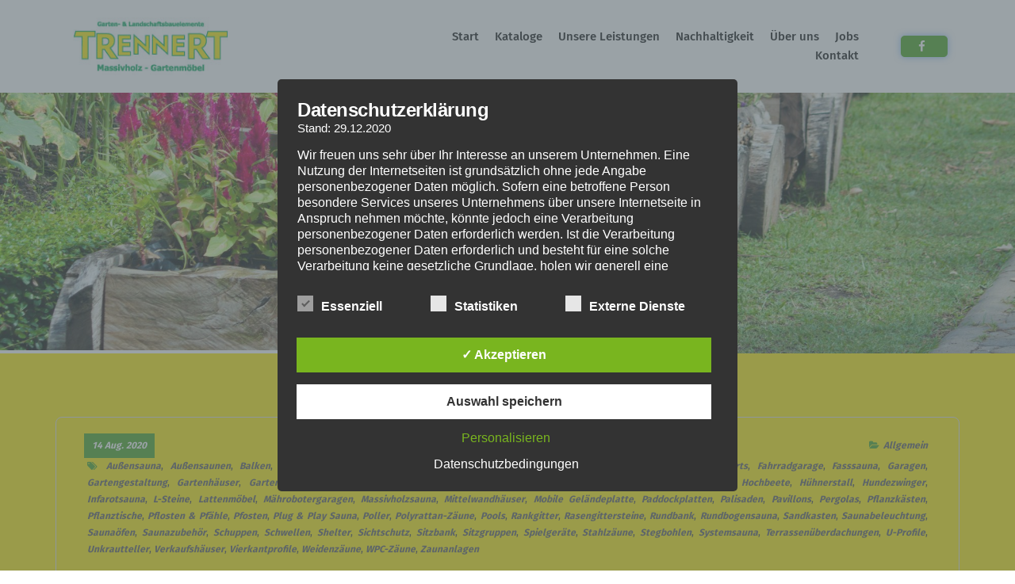

--- FILE ---
content_type: text/css
request_url: https://www.trennert.de/wp-content/themes/eventpress/style.css?ver=6.9
body_size: 8936
content:
/*
Theme Name: EventPress
Theme URI: https://www.nayrathemes.com/eventpress-free/
Author: Nayra Themes
Author URI: https://www.nayrathemes.com/
Description: EventPress is a Seasonal WordPress theme. It comes with lots of powerful features. EventPress is suited for Christmas, New Year, Valentine, Wedding, Seminar, Webinar, Birthday, Concerts, and any type of websites. Awesome features included in this theme such as Slider, Organizer, Coming Soon, Donation Features, Gallery, Event Schedule, Background Music, etc. Fully compatible with Give Donation Plugin, Contact Form 7, Revolution Slider, Elementor, Visual Composer, Yoast SEO, and WooCommerce. Various page templates ready in the theme like Blog Sidebar Left & Right, Masonry and many more. Get 24x7 support with both the free and the Pro versions. Explore the demo of EventPress Pro- https://www.nayrathemes.com/demo/pro/eventpress/corporate/
Version: 2.0.50
Tested up to: 6.0
Requires PHP: 5.6
License: GPLv3 or later
License URI: https://www.gnu.org/licenses/gpl-3.0.html
Text Domain: eventpress
Slug: eventpress
Tags: one-column, two-columns, right-sidebar, flexible-header, custom-background, custom-colors, custom-header, custom-menu,  custom-logo, featured-image-header, featured-images, full-width-template, sticky-post, theme-options, threaded-comments, translation-ready, blog, e-commerce, holiday, editor-style, grid-layout

This theme, like WordPress, is licensed under the GPL.
Use it to make something cool, have fun, and share what you've learned with others.

*/
/*
==========================================
    Theme Reset Css
==========================================
*/
body {
    color: #0e0e0e;
}

* {
    outline: none !important;
}

h1,
h2,
h3,
h4,
h5,
h6,
p {
    margin: 0;
}

a:focus {
	outline: thin dotted !important;
}

a,
a:hover,
a:focus,
a:active {
   text-decoration: none !important;
   outline: none;
}

ul {
    margin: 0;
    padding: 0;
}

ul li {
    list-style: none;
}

img {
    max-width: 100%;
    height: auto;
}

/* Helper class*/
#page{
	background-color : #fff;
}
.section-title {
    margin-bottom: 60px;
}

.section-title p {
	margin-bottom: 0;
}

.section-title h2 {
    margin-bottom: 26px;
}

.section-title img {
    margin-bottom: 20px;
}

.section-padding {
    padding: 80px 0;
}

.boxed-btn {
    padding: 12px 30px 8px;
    border-radius: 5px;
    color: #fff;
    display: inline-block;
    border: 1px solid;
    -webkit-transition: .3s all;
    transition: .3s all;
}

.boxed-btn:hover {
    background: #0e0e0e;
    color: #fff;
    border-color: #0e0e0e;
}

/* Button Effect 1 */

.posts-navigation a,
.hover-effect {
    position: relative;
    display: inline-block;
    padding: 12px 30px 10px!important;
    color: #fff;
    border-radius: 5px;
    margin: 0 10px;
    -webkit-transition: all 0.5s;
    transition: all 0.5s;
    z-index: 2;
    text-decoration: none;
    overflow: hidden;
}

.posts-navigation a:hover,
.hover-effect:hover {
    color: #fff;
}

.posts-navigation a:before,
.hover-effect:before {
    content: '';
    position: absolute;
    top: 50px;
    left: -5px;
    width: 0;
    height: 0;
    border-left: 100px solid transparent;
    border-right: 100px solid transparent;
    border-bottom: 190px solid rgba(255, 255, 255, 0.25);
    z-index: -1;
    -webkit-transition: all 0.5s;
    transition: all 0.5s;
}

.posts-navigation a:hover:before,
.hover-effect:hover:before {
    opacity: 1;
    -ms-filter: "progid:DXImageTransform.Microsoft.Alpha(Opacity=100)";
    -webkit-transform: translate(0px, -190px);
    transform: translate(0px, -190px);
}

.posts-navigation a:after,
.hover-effect:after {
    content: '';
    position: absolute;
    top: 50px;
    left: -5px;
    width: 0;
    height: 0;
    border-left: 100px solid transparent;
    border-right: 100px solid transparent;
    border-bottom: 190px solid rgba(255, 255, 255, 0.25);
    z-index: -1;
    -webkit-transition: all 0.5s;
    transition: all 0.5s;
    -webkit-transition-delay: 0.2s;
    transition-delay: 0.2s;
}

.posts-navigation a:hover:after,
.hover-effect:hover:after {
    opacity: 1;
    -ms-filter: "progid:DXImageTransform.Microsoft.Alpha(Opacity=100)";
    -webkit-transform: translate(0px, -150px);
    transform: translate(0px, -150px);
}

.navigation.posts-navigation .nav-links .nav-previous {
    float: left;
}

.navigation.posts-navigation .nav-links .nav-next {
    float: right;
}

/* Button Effect 2 */

.hover-effect2 {
    padding: 12px 30px 8px;
    border-radius: 5px;
    display: inline-block;
    border: 1px solid #fff;
    color: #fff;
    position: relative;
	z-index: 0;
    -webkit-transition: all 0.3s;
    transition: all 0.3s;
    overflow: hidden;
    margin-right: 15px;
}

.hover-effect2.active:hover {
    color: #fff;
}

.hover-effect2:after {
    content: '';
    position: absolute;
    z-index: -1;
    width: 100%;
    height: 0;
    top: 50%;
    left: 50%;
    opacity: 0;
    -ms-filter: "progid:DXImageTransform.Microsoft.Alpha(Opacity=0)";
    background: #fff;
    -webkit-transition: .4s all;
    transition: .4s all;
    -webkit-transform: translateX(-50%) translateY(-50%) rotate(45deg);
    transform: translateX(-50%) translateY(-50%) rotate(45deg);
}

.hover-effect2:hover:after {
    height: 350%;
    opacity: 1;
    -ms-filter: "progid:DXImageTransform.Microsoft.Alpha(Opacity=100)";
}

.hover-effect2.active:after {
    height: 400%;
    opacity: 1;
    -ms-filter: "progid:DXImageTransform.Microsoft.Alpha(Opacity=100)";
}

.hover-effect2.active:hover:after,
.hover-effect2.active:focus:after {
    height: 0%;
    opacity: 1;
    -ms-filter: "progid:DXImageTransform.Microsoft.Alpha(Opacity=100)";
}

/* End Effect */

.st-separator {
    display: table;
    color: #ffffff;
    font-size: 20px;
    text-align: center;
    width: 100%;
    max-width: 225px;
    margin: 0 auto 20px auto;
}

.st-separator span {
    display: table-cell;
    position: relative;
	z-index: 0;
    padding: 0;
}

.sepBg i {
    width: 30px;
    height: 25px;
    font-size: 14px;
    line-height: 23px;
    vertical-align: middle;
}

.st-separator span:first-child, .st-separator span:last-child {
   width: 50%;
   top: 15px;
   -moz-background-size: 100% 2px;
   background-size: 100% 2px;
   background-position: 0 0, 0 100%;
   background-repeat: no-repeat;
}
.st-separator span:first-child {
    background-image: -webkit-gradient(linear, 0 0, 0 100%, from(transparent), to(#212529));
    background-image: -webkit-linear-gradient(180deg, transparent, #212529);
    background-image: -moz-linear-gradient(180deg, transparent, #212529);
    background-image: -o-linear-gradient(180deg, transparent, #212529);
    background-image: linear-gradient(90deg, transparent, #212529);
}
.st-separator span:last-child {
    background-image: -webkit-gradient(linear, 0 0, 0 100%, from(#212529), to(transparent));
    background-image: -webkit-linear-gradient(180deg, #212529, transparent);
    background-image: -moz-linear-gradient(180deg, #212529, transparent);
    background-image: -o-linear-gradient(180deg, #212529, transparent);
    background-image: linear-gradient(90deg, #212529, transparent);
}

.w-line span:first-child {
    background-image: -webkit-gradient(linear, 0 0, 0 100%, from(transparent), to(#ffffff));
    background-image: -webkit-linear-gradient(180deg, transparent, #ffffff);
    background-image: -moz-linear-gradient(180deg, transparent, #ffffff);
    background-image: -o-linear-gradient(180deg, transparent, #ffffff);
    background-image: linear-gradient(90deg, transparent, #ffffff);
}

.w-line span:last-child {
    background-image: -webkit-gradient(linear, 0 0, 0 100%, from(#ffffff), to(transparent));
    background-image: -webkit-linear-gradient(180deg, #ffffff, transparent);
    background-image: -moz-linear-gradient(180deg, #ffffff, transparent);
    background-image: -o-linear-gradient(180deg, #ffffff, transparent);
    background-image: linear-gradient(90deg, #ffffff, transparent);
}

.separator01,
.separator02,
.separator {
    width: 100%;
}

.owl-item {
    float: left;
}

.owl-stage-outer {
    overflow: hidden;
}

.owl-nav {
    display: none;
}

.separator img,
.separator01 img,
.separator02 img {
    width: 100%;
}

/*
==========================================
    02. Navbar
==========================================
*/

.logo-bbc {
    display: block;
	line-height: inherit;
}

.logo-bbc a.navbar-brand.logo {
    padding: 0;
	display: block;
}

.logo-bbc img {
    width: 170px;
}

.logo-bbc .site-title, .logo-bbc .site-description {
    line-height: normal;
    margin-bottom: 0;
    white-space: nowrap;
}

.logo-bbc .site-title {
    font-weight: 600;
}

.logo-bbc .site-description {
    font-size: 12px;
    margin-top: 2px;
}

.navbar {
    padding: 15px !important;
}

.navbar-flex {
    width: 100%;
    max-width: 750px;
    text-align: right;
}

.navbar-expand-lg .navbar-nav .nav-link {
    padding: 0;
}

.navbar-nav>li>a {
    color: #0e0e0e;
	line-height: 24px;
    margin-left: 0px;
    padding-right: 0;
    padding-left: 0;
    position: relative;
	white-space: normal;
    -webkit-transition: .4s all;
    transition: .4s all;
}
.navbar-nav > li.active > a > i, .navbar-nav > li > a > i {
    position: absolute;
	top: 10px;
    bottom: 0;
    left: 0;
    right: 0;
	text-align: center;
    font-size: 20px;
	visibility: hidden;
    z-index: 0;
    opacity: 0;
	-webkit-transform: rotate(45deg);
    transform: rotate(45deg);
	-webkit-transition: .4s all;
    transition: .4s all;
}

.navbar-nav > li.active > a > i,
.navbar-nav > li > a:hover > i,
.navbar-nav > li.focus > a > i {
	-webkit-transform: translateY(-24px);
    transform: translateY(-24px);
    visibility: visible;
    opacity: 1;
}

.mean-container .mean-nav ul li a > i {
	display: none;
}

.navbar > .nav-item {
    position: relative;
    padding: 18px 0;
}

ul.nav-left,
ul.nav-left li,
ul.navbar-nav,
ul.navbar-nav > li.nav-item,
.header-right ul li {
    display: inline-block;
	margin: 0;
}

.mean-nav li a img, .mean-nav li a br,
.dropdown-item img, .dropdown-item br {
	display: none;
}

.nav-btn {
    display: flex;
    align-items: center;
    color: #fff;
    border: 2px solid;
    font-weight: 700;
    box-shadow: 0px 0px 8px 0px rgba(5, 116, 247, 0.5);
    margin-right: 0;
    margin-left: 0;
    padding: 4px 20px;
    font-size: 13px;
    letter-spacing: 1px;
    text-transform: capitalize;
}

.hover-effect2.nav-btn {
	text-transform: capitalize;
}

.hover-effect2.nav-btn:after {
    background: #fff;
}

.nav-btn i {
	margin-right: 5px;
}

/* Sticky */
div#sticky-wrapper {
    background: #fff;
	min-height: 74px;
}

div#sticky-wrapper.is-sticky .sticky-nav {
    background: #fff !important;
    background-image: none;
    box-shadow: 0px 0 1px rgba(0, 0, 0, .2);
	min-height: 74px;
}

.is-sticky .sticky-nav {
    -webkit-animation: fadeInDown 1s both;
    animation: fadeInDown 1s both;
    z-index: 999;
}

.navbar-toggler-icon {
    background-image: url("data:image/svg+xml;charset=utf8,%3Csvg viewBox='0 0 32 32' xmlns='http://www.w3.org/2000/svg'%3E%3Cpath stroke='rgba(255,255,255, 1)' stroke-width='2' stroke-linecap='round' stroke-miterlimit='10' d='M4 8h24M4 16h24M4 24h24'/%3E%3C/svg%3E");
    cursor: pointer;
}

.is-sticky .navbar-area .logo img {
    padding: 24px 0;
}

/* Mean Menu */
.navbar-wrapper {
    position: relative;
}

.navbar-right {
	display: -webkit-box;
    display: -ms-flexbox;
    display: flex;
	-webkit-box-pack: flex-end;
    -ms-flex-pack: flex-end;
    justify-content: flex-end;
}

.mobile-menu-area {
    position: absolute;
    top: 44px;
    right: 0;
    width: 100%;
}

.mean-container .mean-bar {
    background: transparent !important;
}

.mean-container a.meanmenu-reveal {
    padding: 4px 9px;
    -webkit-transform: translateY(-10px);
    transform: translateY(-10px);
}

.mean-container .mean-nav>ul {
    height: 300px;
    overflow: hidden;
    overflow-y: scroll;
}

/* Mobile Language Cart and search */

.header-right-mbl {
    position: absolute;
    top: 33px;
    right: 46px;
    width: 100%;
}

.header-right-mbl ul {
    text-align: right;
    color: #0e0e0e;
}

.header-right-mbl ul li>div,
.header-right-mbl ul li a {
    padding: 3px 4px;
    background: transparent;
    display: block;
}

.header-right-mbl ul li a {
    color: #0e0e0e;
}

.header-right-mbl ul li.ln a {
    -webkit-transform: translateY(1px);
    transform: translateY(1px);
}

.header-right-mbl ul li.ln .ln-flag {
    margin-top: 0;
    margin-right: 0;
}

.header-right-mbl ul li {
    display: inline-block;
}

/* Search*/

.search__area {
    background: #fff none repeat scroll 0 0;
    box-shadow: 0 8px 10px rgba(0, 0, 0, 0.08);
    left: 0;
    position: fixed;
    right: 0;
    top: 0;
    -webkit-transform: translateY(-200%);
    transform: translateY(-200%);
    -webkit-transition: all 300ms ease 0s;
    transition: all 300ms ease 0s;
    z-index: 99999999;
}

.search__area .search__inner {
    position: relative;
}

.search__area .search__inner form {
    margin: 4em 0;
    padding: 0 40px 0 0;
    position: relative;
    text-align: center;
}

.search__area .search__inner form input {
    background: #f8f8f8;
    width: 100%;
    height: 60px;
    padding: 15px;
    border: none;
}

.search__area .search__inner form button {
    border: 0 none;
    border-radius: 0;
    cursor: pointer;
    height: 60px;
    position: absolute;
    right: 40px;
    top: 0;
    width: 60px;
    -webkit-transition: 0.3s;
    transition: 0.3s;
    background: #f8f8f8;
    color: #0e0e0e;
}

.search__area .search__inner form button:hover {
    color: #fff;
}

.search__area .search__inner .search__close__btn {
    display: block;
    position: absolute;
    right: 0;
    top: 0;
    color: #0e0e0e;
    cursor: pointer;
}

.search__close__btn .search__close__btn_icon i {
    -webkit-transition: all 0.5s ease 0s;
    transition: all 0.5s ease 0s;
    -webkit-transform: scale(1) rotate(0deg);
    transform: scale(1) rotate(0deg);
}

.search__box__show__hide .search__area {
    -webkit-transform: translateY(0px);
    transform: translateY(0px);
    -webkit-transition: all 300ms ease 0s;
    transition: all 300ms ease 0s;
}

/*
==========================================
    03. Slider
==========================================
*/

header {
    position: relative;
    overflow: hidden;
	padding-bottom: 2px;
}

.header-single-slider figure {
    position: relative;
    display: inline-block;
    width: 100%;
}

.header-single-slider figure img {
    width: 100%;
}

.header-single-slider .content {
    position: absolute;
    top: 0;
    left: 0;
    width: 100%;
    height: 100%;
    display: -webkit-box;
    display: -ms-flexbox;
    display: flex;
    -webkit-box-align: center;
    -ms-flex-align: center;
    align-items: center;
    -webkit-box-pack: center;
    -ms-flex-pack: center;
    justify-content: center;
    -webkit-transition: all 0.3s ease-in;
    transition: all 0.3s ease-in;
    padding: 0 15px;
    z-index: 0;
}

.header-single-slider hr {
    height: 1px;
    border: 0px;
    width: 400px;
    background: #fff;
    margin: 20px 0 30px;
}

.header-single-slider a.hover-effect2 {
    margin-right: 20px;
    margin-top: 48px;
}

/* Slider 01 Color */
.header-single-slider.slider01 {
    color: #fff;
}

.header-single-slider.slider01 a.hover-effect2:hover {
    color: #fff;
    border-color: #0e0e0e;
}


/* Slider 02 Color */

.header-single-slider.slider02 .hover-effect2:hover {
    color: #fff;
}

.header-single-slider.slider02 .hover-effect2.active {
    color: #fff;
}

/* Slider 03 Color */

.header-single-slider.slider03 {
    color: #fff;
}


header .separator {
    position: absolute;
    bottom: -30px;
    left: 0;
}

figure {
    margin-bottom: 0 !important;
}


/*
==========================================
    04. About Weding Event
==========================================
*/

.wedding-about {
    position: relative;
    overflow: hidden;
    background-color: #f3f8fe;
    z-index: 2;
    padding-top: 75px;
}

.wedding-person figure {
	position: relative;
    width: 268px;
    height: 268px;
    border-radius: 50%;
    padding: 8px;
    background: #fff;
    margin: 0 auto;
    margin-bottom: 15px;
    box-shadow: 0 0 20px rgba(0, 0, 0, 0.1);
}

.wedding-person figure:after {
    content: '';
    position: absolute;
    top: 0;
    left: 0;
    width: 100%;
    height: 100%;
    background: #000000;
    border-radius: 50%;
    opacity: 0;
    -ms-filter: "progid:DXImageTransform.Microsoft.Alpha(Opacity=0)";
    visibility: hidden;
    -webkit-transition: all 0.4s ease-in-out;
    transition: all 0.4s ease-in-out;
    -webkit-transform: scale(0);
    transform: scale(0);
}

.wedding-person figure img {
    width: 100%;
    height: 100%;
    border-radius: 100%;
}

.wedding-person figure figcaption {
	position: absolute;
    top: 0;
    left: 0;
    width: 100%;
    height: 100%;
    color: #fff;
    display: -webkit-box;
    display: -ms-flexbox;
    display: flex;
    -webkit-box-align: center;
    -ms-flex-align: center;
    align-items: center;
    text-align: center;
    -webkit-box-pack: center;
    -ms-flex-pack: center;
    justify-content: center;
    opacity: 0;
    -ms-filter: "progid:DXImageTransform.Microsoft.Alpha(Opacity=0)";
    -webkit-transition: all 0.4s ease-in-out;
    transition: all 0.4s ease-in-out;
    padding: 0 15px;
    z-index: 2;
    -webkit-transform: scale(0);
    transform: scale(0);
}

.wedding-person:hover figure figcaption {
    -webkit-transform: scale(1);
    transform: scale(1);
    opacity: 1;
    -ms-filter: "progid:DXImageTransform.Microsoft.Alpha(Opacity=100)";
}

.wedding-person:hover figure:after {
    -webkit-transform: scale(1);
    transform: scale(1);
    opacity: .6;
    -ms-filter: "progid:DXImageTransform.Microsoft.Alpha(Opacity=60)";
    visibility: visible;
}

.wedding-person figcaption h4 {
    padding: 5px 20px;
    border-radius: 5px;
    color: #fff;
}

.wedding-person h3 {
    margin-bottom: 20px;
    margin-top: 30px;
}

.wedding-person p {
    width: 60%;
    margin: 0 auto;
}

/*
==========================================
    05. Counter Section
==========================================
*/

.counter-section {
    color: #fff;
    position: relative;
    background-size: cover;
    z-index: 2;
}

.counter-section:after {
    content: '';
    position: absolute;
    top: 0;
    left: 0;
    width: 100%;
    height: 100%;
    background: #000;
    opacity: 0.6;
    -ms-filter: "progid:DXImageTransform.Microsoft.Alpha(Opacity=60)";
    z-index: -1;
}

.footer-section .separator,
.counter-section .separator01 {
    top: -30px;
}

.counter-section .separator02 {
    bottom: -30px;
}

.counter-section .separator01,
.counter-section .separator02 {
    position: absolute;
    left: 0;
}

.count-area {
    padding-top: 60px;
    padding-bottom: 30px;
}

.timer li {
    display: inline-block;
    width: 24.5%;
    text-align: center;
    color: #0e0e0e
}

.timer li>div {
    background: #fff;
    padding: 50px 0px 40px;
    width: 80%;
    display: inline-block;
    line-height: 1.2;
    position: relative;
	z-index: 0;
	overflow: hidden;
	border-top: 12px solid;
}

.timer li>div:after {
	content: "";
    position: absolute;
    top: 0;
    right: 0;
    bottom: 0;
    left: 0;
	z-index: -1;
    background-color: #f3f8fe;
    transform: translateY(100%);
    -webkit-transition: all 0.3s;
    transition: all 0.3s;
}

.timer li>div:hover:after {
	transform: translateY(0);
}

/*
==========================================
    06. Latest News
==========================================
*/

#latest-news {
    position: relative;
    z-index: 2;
	background-color: #f3f8fe;
}

#contact .separator,
#latest-news .separator {
    position: absolute;
    top: -30px;
    left: 0;
    width: 100%;
    height: 100%;
    z-index: -1;
}

#latest-news .separator02 {
    position: absolute;
    bottom: -30px;
    left: 0;
    width: 100%;
    z-index: -1;
}

.ln-img {
    position: relative;
    overflow: hidden;
    z-index: 2;
}

.ln-img img {
    width: 100%;
}

.ln-img:before {
    position: absolute;
    top: 50%;
    left: 50%;
    z-index: 2;
    display: block;
    content: '';
    width: 0;
    height: 0;
    background: rgba(0, 0, 0, .2);
    border-radius: 100%;
    -webkit-transform: translate(-50%, -50%);
    transform: translate(-50%, -50%);
    opacity: 0;
    -ms-filter: "progid:DXImageTransform.Microsoft.Alpha(Opacity=0)";
}

.single-news:hover .ln-img:before {
    -webkit-animation: circle .75s;
    animation: circle .75s;
}

@-webkit-keyframes circle {
    0% {
        opacity: 1;
        -ms-filter: "progid:DXImageTransform.Microsoft.Alpha(Opacity=100)";
    }

    40% {
        opacity: 1;
        -ms-filter: "progid:DXImageTransform.Microsoft.Alpha(Opacity=100)";
    }

    100% {
        width: 200%;
        height: 200%;
        opacity: 0;
        -ms-filter: "progid:DXImageTransform.Microsoft.Alpha(Opacity=0)";
    }
}

@keyframes circle {
    0% {
        opacity: 1;
        -ms-filter: "progid:DXImageTransform.Microsoft.Alpha(Opacity=100)";
    }

    40% {
        opacity: 1;
        -ms-filter: "progid:DXImageTransform.Microsoft.Alpha(Opacity=100)";
    }

    100% {
        width: 200%;
        height: 200%;
        opacity: 0;
        -ms-filter: "progid:DXImageTransform.Microsoft.Alpha(Opacity=0)";
    }
}

.ln-img .news-date {
    position: absolute;
    bottom: 30px;
}

.ln-img .news-date p {
    color: #fff;
    padding: 5px 20px;
    position: relative;
    z-index: 2;
}

.ln-img .news-date p:before,
.ln-img .news-date p:after {
    position: absolute;
    top: 0;
    right: -20px;
    content: '';
    width: 0;
    height: 0;
    border-top: 30px solid;
    border-right: 30px solid transparent;
    z-index: -1;
}

.ln-img .news-date p:after {
    -webkit-transform: rotate(-90deg);
    transform: rotate(-90deg);
    top: auto;
    bottom: 0;
}

.ln-content {
    background: #ebebeb;
    padding: 20px 15px;
}

.ln-content h4 {
    margin-bottom: 15px;
}

.ln-content h4 a {
    color: #0e0e0e;
    -webkit-transition: .3s all;
    transition: .3s all;
}

.ln-content ul li {
    display: inline-block;
    padding-right: 10px;
}

.ln-content ul li {
    color: #575656;
}

.ln-content ul li a {
    color: #575656;
}

.ln-content ul li i {
    padding-right: 5px;
}

.ln-content p {
    padding-top: 10px;
    color: #575656;
	margin-bottom: 10px;
}

/*
==========================================
    7. Contact
==========================================
*/

#contact {
    padding-top: 80px;
    padding-bottom: 80px;
    padding-bottom: 50px;
    position: relative;
    z-index: 2;
    background: #f3f8fe;
}

.contact-form input {
    border: 1px solid #b0afaf;
    border-radius: 3px;
}

.contact-form input:focus {
    border: 1px solid #b0afaf;
}

.contact-form textarea {
    width: 100%;
    padding: 15px;
    border-radius: 3px;
    border: 1px solid #b0afaf;
	height: 152px;
}

.contact-form input[type=submit] {
    max-width: 170px;
    padding: 0;
	font-weight: 500;
    min-height: auto;
    cursor: pointer;
    color: #fff;
    padding: 12px 30px 10px;
    border-radius: 4px;
	-webkit-transition: .3s all;
	transition: .3s all;
}

.contact-form .hover-effect {
    padding: 0;
}

/* Input Effect */

.input-effect {
    position: relative;
    padding: 0;
    margin: 0 0 40px;
}

.input-effect textarea {
    margin-bottom: -7px;
}

.input-effect input,
.input-effect textarea,
input[type="text"] {
    width: 100%;
}

.effect-21 {
    border: 1px solid #b0afaf;
    padding: 7px 14px;
    -webkit-transition: 0.4s;
    transition: 0.4s;
    background: transparent;
}

.effect-21~.focus-border:before,
.effect-21~.focus-border:after {
    content: "";
    position: absolute;
    top: 0;
    right: 0;
    width: 0;
    height: 2px;
    -webkit-transition: 0.2s;
    transition: 0.2s;
    -webkit-transition-delay: 0.2s;
    transition-delay: 0.2s;
}

.effect-21~.focus-border:after {
    top: auto;
    bottom: 0;
    right: auto;
    left: 0;
    -webkit-transition-delay: 0.6s;
    transition-delay: 0.6s;
}

.effect-21~.focus-border i:before,
.effect-21~.focus-border i:after {
    content: "";
    position: absolute;
    top: 0;
    left: 0;
    width: 2px;
    height: 0;
    -webkit-transition: 0.2s;
    transition: 0.2s;
}

.effect-21~.focus-border i:after {
    left: auto;
    right: 0;
    top: auto;
    bottom: 0;
    -webkit-transition-delay: 0.4s;
    transition-delay: 0.4s;
}

.effect-21:focus~.focus-border:before,
.effect-21:focus~.focus-border:after,
.has-content.effect-21~.focus-border:before,
.has-content.effect-21~.focus-border:after {
    width: 100%;
    -webkit-transition: 0.2s;
    transition: 0.2s;
    -webkit-transition-delay: 0.6s;
    transition-delay: 0.6s;
}

.effect-21:focus~.focus-border:after,
.has-content.effect-21~.focus-border:after {
    -webkit-transition-delay: 0.2s;
    transition-delay: 0.2s;
}

.effect-21:focus~.focus-border i:before,
.effect-21:focus~.focus-border i:after,
.has-content.effect-21~.focus-border i:before,
.has-content.effect-21~.focus-border i:after {
    height: 100%;
    -webkit-transition: 0.2s;
    transition: 0.2s;
}

.effect-21:focus~.focus-border i:after,
.has-conten.effect-21~.focus-border i:after {
    -webkit-transition-delay: 0.4s;
    transition-delay: 0.4s;
}

.effect-21~label {
    position: absolute;
    left: 16px;
    width: 100%;
    top: 8px;
    color: #b0afaf;
    -webkit-transition: 0.3s;
    transition: 0.3s;
    z-index: -1;
    margin-bottom: 0;
}

.effect-21:focus~label,
.has-content.effect-21~label {
    top: -18px;
    left: 0;
    -webkit-transition: 0.3s;
    transition: 0.3s;
}

/* End Input Effect */
/*
==========================================
    8. Footer
==========================================
*/

.footer-section {
    background-size: cover;
    position: relative;
    z-index: 2;
    padding-bottom: 0;
}

.footer-section:after {
    content: '';
    position: absolute;
    top: 0;
    left: 0;
    width: 100%;
    height: 100%;
    background: #000;
    opacity: 0.7;
    -ms-filter: "progid:DXImageTransform.Microsoft.Alpha(Opacity=70)";
    z-index: -2;
}

.footer-section .separator {
    position: absolute;
    left: 0;
    width: 100%;
    z-index: -1;
}

.footer-section .rocket {
	position: absolute;
    bottom: -88px;
    right: 10px;
    width: 60px;
    height: 60px;
    -webkit-transform: translate(-50%, -100px);
    transform: translate(-50%, -100px);
    z-index: 9;
}

.sepBg:after,
.footer-section .rocket:after {
    content: "";
    position: absolute;
    top: 0;
    right: 0;
    bottom: 0;
    left: 0;
    max-width: 90px;
    max-height: 90px;
	border-radius: 40% 60% 45% 55%/71% 67% 33% 29%;
    transform: rotate(305deg);
    z-index: -1;
}

.scrolltotop img, .scrolltotop i {
    color: #ffffff;
    display: block;
    line-height: 2.5;
    -webkit-animation: flicker 4s infinite;
    animation: flicker 4s infinite;
    font-size: 26px;
    text-align: center;
    text-shadow: 0 0 10px rgba(0, 0, 0, 0.2);
}

@-webkit-keyframes flicker {
    0% {
        -webkit-transform: translateY(-10.2%);
        transform: translateY(-10.2%);
    }

    50% {
        -webkit-transform: translateY(0%);
        transform: translateY(0%);
    }

    100% {
        -webkit-transform: translateY(-10.2%);
        transform: translateY(-10.2%);
    }
}

@keyframes flicker {
    0% {
        -webkit-transform: translateY(-10.2%);
        transform: translateY(-10.2%);
    }

    50% {
        -webkit-transform: translateY(0%);
        transform: translateY(0%);
    }

    100% {
        -webkit-transform: translateY(-10.2%);
        transform: translateY(-10.2%);
    }
}

.scrolltotop {
    cursor: pointer;
}

.footer-section .footer-logo {
    margin-top: 50px;
}

.footer-section .thanks {
    color: #fff;
    margin-top: 40px;
    margin-bottom: 0;
}

.footer-section .title-seprator {
	width: auto;
    margin-top: 50px;
}

.contact-info {
    color: #fff;
    text-align: center;
    margin: 70px 0 50px;
}

.contact-info .icon {
    width: 100px;
    height: 100px;
    display: block;
    text-align: center;
    border-radius: 50%;
    margin: 0 auto 20px;
    -webkit-transition: .3s all;
    transition: .3s all;
    position: relative;
    border: 5px solid #ffff;
}

.contact-info .icon i {
    line-height: 1.82;
}

.contact-info .icon:after {
    pointer-events: none;
    position: absolute;
    width: 100%;
    height: 100%;
    border-radius: 50%;
    content: '';
    box-sizing: content-box;
}

.contact-info .icon {
    -webkit-transition: .3s all;
    transition: .3s all;
}

.contact-info .icon:after {
    top: 0;
    left: 0;
    padding: 0;
    z-index: -1;
    box-shadow: 0 0 0 2px rgba(148, 21, 2, 0.1);
    opacity: 0;
    -ms-filter: "progid:DXImageTransform.Microsoft.Alpha(Opacity=0)";
    -webkit-transform: scale(0.9);
    transform: scale(0.9);
}

.contact-info .icon:hover {
    -webkit-transform: scale(0.93);
    transform: scale(0.93);
    color: #fff;
}

.contact-info .icon:hover:after {
    -webkit-animation: sonarEffect 1.3s ease-out 75ms;
    animation: sonarEffect 1.3s ease-out 75ms;
}

@-webkit-keyframes sonarEffect {
    0% {
        opacity: 0.3;
        -ms-filter: "progid:DXImageTransform.Microsoft.Alpha(Opacity=30)";
    }

    40% {
        opacity: 0.5;
        -ms-filter: "progid:DXImageTransform.Microsoft.Alpha(Opacity=50)";
        box-shadow: 0 0 0 2px rgba(148, 21, 2, 0.1), 0 0 10px 10px transparent, 0 0 0 10px rgba(148, 21, 2, 0.5);
    }

    100% {
        box-shadow: 0 0 0 2px rgba(148, 21, 2, 0.1), 0 0 10px 10px transparent, 0 0 0 10px rgba(148, 21, 2, 0.5);
        -webkit-transform: scale(1.5);
        opacity: 0;
        -ms-filter: "progid:DXImageTransform.Microsoft.Alpha(Opacity=0)";
    }
}

@keyframes sonarEffect {
    0% {
        opacity: 0.3;
        -ms-filter: "progid:DXImageTransform.Microsoft.Alpha(Opacity=30)";
    }

    40% {
        opacity: 0.5;
        -ms-filter: "progid:DXImageTransform.Microsoft.Alpha(Opacity=50)";
        box-shadow: 0 0 0 2px rgba(255, 255, 255, 0.1), 0 0 10px 10px rgba(255, 255, 255, .3), 0 0 0 10px rgba(255, 255, 255, 0.5);
    }

    100% {
        box-shadow: 0 0 0 2px rgba(148, 21, 2, 0.5), 0 0 10px 10px rgba(0, 0, 0, .3), 0 0 0 10px rgba(255, 255, 255, 1);
        -webkit-transform: scale(1.5);
        transform: scale(1.5);
        opacity: 0;
        -ms-filter: "progid:DXImageTransform.Microsoft.Alpha(Opacity=0)";
    }
}

.contact-info h4 {
    margin-bottom: 10px;
}

footer ul li {
    display: inline-block;
}

.footer-social li a {
    text-align: center;
    display: block;
    width: 25px;
    height: 25px;
    background: #fff;
    line-height: 27px;
    border-radius: 50%;
    -webkit-transition: .3s all;
    transition: .3s all;
}

.footer-social li a:hover {
    color: #ffffff;
}

.footer-social li a:hover i {
    -webkit-animation: socialFxD .3s forwards;
    animation: socialFxD .3s forwards
}

@-webkit-keyframes socialFxD {
    49% {
        -webkit-transform: translateX(100%);
        transform: translateX(100%)
    }

    50% {
        opacity: 0;
        -ms-filter: "progid:DXImageTransform.Microsoft.Alpha(Opacity=0)";
        -webkit-transform: translateX(-100%);
        transform: translateX(-100%)
    }

    51% {
        opacity: 1;
        -ms-filter: "progid:DXImageTransform.Microsoft.Alpha(Opacity=100)"
    }
}

@keyframes socialFxD {
    49% {
        -webkit-transform: translateX(100%);
        transform: translateX(100%)
    }

    50% {
        opacity: 0;
        -ms-filter: "progid:DXImageTransform.Microsoft.Alpha(Opacity=0)";
        -webkit-transform: translateX(-100%);
        transform: translateX(-100%)
    }

    51% {
        opacity: 1;
        -ms-filter: "progid:DXImageTransform.Microsoft.Alpha(Opacity=100)"
    }
}

.footer-payment li {
    padding-left: 5px;
    -webkit-transition: .3s all;
    transition: .3s all;
}

.footer-payment li a:hover {
    box-shadow: 1px 5px 5px 1px rgba(0, 0, 0, 0.55);
}

.footer-copyright {
    position: relative;
    text-align: center;
    padding: 30px 0;
    color: #fff;
    z-index: 2;
    margin-top: 60px;
}

.footer-copyright:after {
    content: '';
    position: absolute;
    top: 0;
    left: 0;
    width: 100%;
    height: 100%;
    background: #000;
    opacity: 0.3;
    -ms-filter: "progid:DXImageTransform.Microsoft.Alpha(Opacity=30)";
    z-index: -1;
}

.footer-copyright p {
    margin-bottom: 0;
}

/*
==========================================
    9. BreadCrumb
==========================================
*/
#breadcrumb-area {
    position: relative;
    z-index: 2;
    color: #fff;
    background-size: cover;
    background-position: center;
    z-index: 2;
    padding: 100px 0 120px;
}

#breadcrumb-area:after {
     content: '';
    position: absolute;
    top: 0;
    left: 0;
    width: 100%;
    height: 100%;
    background: #000;
    opacity: 0.6;
    -ms-filter: "progid:DXImageTransform.Microsoft.Alpha(Opacity=80)";
    z-index: -1;
}

#breadcrumb-area.donationbreadcrumb {
    padding: 100px 0 130px;
}

#breadcrumb-area h2 {
    margin-bottom: 20px;
}

#breadcrumb-area .breadcrumb-nav {
    margin-top: 20px;
}

#breadcrumb-area .breadcrumb-nav li {
    display: inline-block;
}

#breadcrumb-area .breadcrumb-nav li a {
    color: #fff;
}

#breadcrumb-area .breadcrumb-nav li:last-child:after {
    display: none;
}

.page-s {
    position: relative;
	z-index: 2;
}

.page-s .separator {
    position: absolute;
    top: -30px;
    left: 0;
    z-index: -1;
}

/* Pagination */

.pagination .navigation {
    margin: 50px auto 0;
    border-radius: 3px;
    box-shadow: 0px 0px 10px 0px rgba(208, 208, 209, .29);
    padding: 7px 15px;
	-webkit-box-pack: center!important; 
    -ms-flex-pack: center!important;
    justify-content: center!important;
}

.pagination .nav-links span, .pagination .nav-links a {
    border: 0;
    margin: 0 3px;
    color: #0e0e0e;
    padding: 5px 9px 2px;
    -webkit-transition: .3s;
    transition: .3s;
    border-radius: 5px;
}

.pagination .nav-links span:hover,
 .pagination .nav-links a:hover{
    color: #fff;
}

.pagination .page-item.next .page-link:hover,
.pagination .page-item.prev .page-link:hover {
    color: #fff;
}

a.next.page-numbers,
a.prev.page-numbers{
    color: #fff;
}

.pagination .page-link:focus {
    box-shadow: none;
}

.pagination .nav-links {
    padding: 10px 0;
}

a.next.page-numbers, a.prev.page-numbers {
    padding: 0 0;
}

a.next.page-numbers,
a.prev.page-numbers {
    padding: 10px 14px 8px;
    margin-top: 5px;
}

span.page-numbers.current {
   color : #fff;
}

/*

/*
==========================================
    10. Blog Page
==========================================
*/

.blog-post {	
    border: 1px solid #e1e0e0;
    border-radius: 8px 8px 8px 8px;
    margin-bottom: 35px;
}

.w-100 {
	width: 100%;
}

.blog-post .post-thumb {
    position: relative;
}
.single-news .post-overlay,
.blog-post .post-overlay {
    position: absolute;
    top: 0;
    right: 0;
    -webkit-transition: .3s all;
    transition: .3s all;
    opacity: 0;
    -ms-filter: "progid:DXImageTransform.Microsoft.Alpha(Opacity=0)";
}
.single-news:hover .post-overlay,
.blog-post:hover .post-overlay {
    top: 30px;
    right: 30px;
    z-index: 333;
    opacity: 1;
    -ms-filter: "progid:DXImageTransform.Microsoft.Alpha(Opacity=100)";
}
.single-news .post-overlay a,
.blog-post .post-overlay a {
    color: #fff;
    -webkit-transition: .3s all;
    transition: .3s all;
}

.blog-post .post-thumb:after {
    content: '';
    position: absolute;
    top: 0;
    left: 0;
    width: 100%;
    height: 100%;
    background: #000;
    opacity: 0;
    -ms-filter: "progid:DXImageTransform.Microsoft.Alpha(Opacity=0)";
    border-radius: 8px 8px 0 0;
    -webkit-transform: scale(.4);
    transform: scale(.4);
    -webkit-transition: .3s all;
    transition: .3s all;
}

.blog-post:hover .post-thumb:after {
    opacity: .2;
    -ms-filter: "progid:DXImageTransform.Microsoft.Alpha(Opacity=20)";
    -webkit-transform: scale(1);
    transform: scale(1)
}

.blog-post .post-thumb img {
	max-width: 100%;
	width: 100%;
}

.blog-post .meta-info {
    padding: 20px 35px;
    border-bottom: 1px solid #efedec;
}

.blog-post .meta-info li {
    display: inline-block;
}

.blog-post .meta-info li:not(:first-child) {
    margin: 0px 4px;
}

.blog-post .meta-info .fa {
    margin-right: 2px;
}

.blog-post .meta-info li.post-date a {
    padding: 5px 10px 5px;
    color: #fff;
    margin-right: 15px;
    display: block;
}

.blog-post .meta-info li.post-date a:hover {
    color: #fff;
.}

.blog-post .meta-info li a {
    color: #575656;
    -webkit-transition: .3s all;
    transition: .3s all;
}

.blog-post .post-content {
    padding: 13px 15px;
	margin: 0 5px;
}

.blog-post .post-content h4 {
    margin-bottom: 15px;
}

.blog-post .post-content h4 a {
	display: block;
    word-break: break-all;
    color: #0e0e0e;
    -webkit-transition: .3s all;
    transition: .3s all;
}

.blog-post .post-footer {
    padding: 15px 35px;
    border-top: 1px solid #efedec
}

.blog-post .post-footer a {
    color: #0e0e0e;
    -webkit-transition: .3s all;
    transition: .3s all;
}

.blog-post .post-footer a.share {
    float: right;
    padding-top: 5px;
}

.blog-post .post-footer a.share i {
    margin-right: 5px;
}

/* Blog Sidebar Style */

.sidebar .widget {
    box-shadow: 0px 0px 4px 0px rgba(0, 0, 0, 0.2);
    margin-bottom: 30px;
    border-radius: 5px;
}

.widget-search {
    padding: 30px 20px;
}

.blog-input {
    width: 79%;
    float: left;
    margin-right: 10px;
    margin-bottom: 0;
}

.blog-input input {
    min-height: 50px;
    border-radius: 3px;
}

label {
    margin-bottom: 0;
}

.blog-input .effect-21 {
    border-color: #f2f2f2
}

.blog-input .effect-21~label {
    top: 14px;
}

.blog-input .effect-21:focus~label,
.blog-input .has-content.effect-21~label {
    top: -18px;
}

/* Blog Masonary */

.blog-post.masonary-post .meta-info {
    padding: 20px 15px;
    margin: 0 5px;
}

.blog-post.masonary-post .post-content {

}

.blog-post.masonary-post .post-footer {
	
}

.single-news .more-link,
.blog-post .more-link {
    display: inline-block;
    padding: 0 15px 0 0;
    font-size: 15px;
    font-weight: 500;
    position: relative;
    z-index: 0;
}

a.more-link:hover,
a.more-link:focus {
    color: #020202;
}

.single-news .more-link:after,
.blog-post .more-link:after {
    content: "\f178";
    position: absolute;
    right: 0;
    top: 0;
    font-family: fontawesome;
    font-size: 10px;
    margin-top: 3px;
}

.single-news a.more-link {
    padding-left: 0;
}

.single-news a.more-link:after {
	left: 76px;
}

/* Blog Single */
.post-author {
    padding: 30px 35px;
    border-top: 1px solid #efedec;
}

.post-author .media-left {
    margin-right: 20px;
}

.post-author h5 a {
    margin-bottom: 15px;
    display: block;
}

ul.blogpost-social li {
    display: inline-block;
    margin-top: 10px;
}

ul.blogpost-social li a {
    width: 25px;
    height: 25px;
    text-align: center;
    color: #fff;
    display: block;
    margin: 0 4px;
    border-radius: 50%;
}


ul.blogpost-social li a:hover {
    color: #ffffff;
}

ul.blogpost-social li a:hover i {
    -webkit-animation: socialFxD .3s forwards;
    animation: socialFxD .3s forwards
}

@-webkit-keyframes socialFxD {
    49% {
        -webkit-transform: translateX(100%);
        transform: translateX(100%)
    }

    50% {
        opacity: 0;
        -ms-filter: "progid:DXImageTransform.Microsoft.Alpha(Opacity=0)";
        -webkit-transform: translateX(-100%);
        transform: translateX(-100%)
    }

    51% {
        opacity: 1;
        -ms-filter: "progid:DXImageTransform.Microsoft.Alpha(Opacity=100)"
    }
}

@keyframes socialFxD {
    49% {
        -webkit-transform: translateX(100%);
        transform: translateX(100%)
    }

    50% {
        opacity: 0;
        -ms-filter: "progid:DXImageTransform.Microsoft.Alpha(Opacity=0)";
        -webkit-transform: translateX(-100%);
        transform: translateX(-100%)
    }

    51% {
        opacity: 1;
        -ms-filter: "progid:DXImageTransform.Microsoft.Alpha(Opacity=100)"
    }
}

/* Post New Comment */
.post-new-comment h4 {
    margin-bottom: 10px;
}

.post-new-comment p {
    margin-bottom: 20px;
}

.post-new-comment p.form-submit:last-child {
    margin-bottom: 0px;
}

.post-new-comment .input-effect {
    margin: 0 0 15px;
}

.post-new-comment .input-effect input {
    border: 1px solid #b0afaf;
    min-height: 47px;
}

.form-submit {
    padding: 0;
    margin-left: 0;
    position: relative;
    display: inline-block;
    border-radius: 5px;
    margin: 0 10px;
    overflow: hidden;
}

.form-submit input[type=submit] {
    min-height: auto;
    cursor: pointer;	
    border-radius: 4px;
    color: #fff;
    border: 1px solid;
    padding: 12px 30px 10px;
	-webkit-transition: .3s all;
	transition: .3s all;
}
#respond textarea{
    width: 100%;
    border-radius: 3px;
    margin: 0 0 15px;
}
#respond input[type=text], #respond input[type=email], #respond input[type=url] {
    width: 100%;
	padding: 3px 15px;
}
/* 404 */

.text-404 {
    text-align: center;
}

.text-404 h1 {
    position: relative;
    font-size: 400px;
	font-family: 'Cinzel Decorative', cursive;
    line-height: 0.8;
    z-index: 0;
}

.text-404 h2 {
    position: absolute;
    top: 122px;
    left: 0;
    right: 0;
    width: 100%;
    letter-spacing: 0.75px;
    line-height: 80px;
    font-size: 50px;
    margin: 0 auto;
	background-color: #fff;
    z-index: 0;
}

#page-404 h3 {
    margin-bottom: 20px;
    line-height: 50px;
}

/*plugin Contact css*/

form[id*=give-form] .give-donation-amount {
    display:-webkit-box;
	display:-ms-flexbox;
	display:flex
}

[id*=give-form] .give-form-title {
    padding: 0;
    margin: 0 0 15px;
    text-transform: capitalize;
}

h2.give-form-title {
    display: none;
}

form[id*=give-form] .give-donation-amount .give-currency-symbol {
	padding: 0px 12px;
    height: 38px;
    line-height: 37px;
}

form[id*=give-form] .give-donation-amount #give-amount, form[id*=give-form] .give-donation-amount #give-amount-text {
    width: 100%;
    max-width: 275px;
	font-weight: 600;
}

form[id*=give-form] #give-gateway-radio-list>li label.give-gateway-option {
    vertical-align: middle;
	font-size: 14px;
}

form[id*=give-form] #give-gateway-radio-list>li {
    width: 44%;
}

input[type=checkbox], input[type=radio] {
    border: 1px solid #b4b9be;
    background: #fff;
    color: #555;
    clear: none;
    cursor: pointer;
    display: inline-block !important;
    line-height: 0 !important;
    height: 16px;
    margin: -3px 3px 0 0 !important;
    outline: 0 !important;
    padding: 0!important;
    text-align: center;
    vertical-align: middle;
    width: 16px !important;
    max-width: 16px;
    -webkit-appearance: none;
    box-shadow: inset 0 1px 2px rgba(0,0,0,.1);
    transition: .05s border-color ease-in-out;
}

input[type=radio] {
    border-radius: 50%;
    margin-right: 4px;
    line-height: 10px;
}

input[type=checkbox]:checked:before,
input[type=radio]:checked:before {
    display: inline-block;
    vertical-align: middle;
    speak: none;
    line-height: 1;
    -webkit-font-smoothing: antialiased;
    -moz-osx-font-smoothing: grayscale;
	-webkit-transition: .3s all;
    transition: .3s all;
}

input[type=radio]:checked:before {
    content: "\2022";
    text-indent: -9999px;
    border-radius: 50px;
    font-size: 24px;
    width: 6px;
    height: 6px;
    margin: 4px;
    line-height: 16px;
	background: #3e6305;
}

input[type=checkbox]:checked:before {
    content: "\f00c";
    font-family: fontawesome;
    color: #3e6305;
}

div.wpcf7 {
    width: 100%;
}

form.wpcf7-form {
    display: flex;
    flex-wrap: wrap;
}

.wpcf7 p {
    flex: 1 1 40%;
    margin: 0 10px 10px;
}

.wpcf7 p:nth-last-child(3) {
	flex-basis: 100%;
}

.wpcf7 p:nth-last-child(2) {
    text-align: center;
}

.wpcf7 p label {
   width: 100%;
   height: 100%;
   display: -webkit-box;
   display: -ms-flexbox;
   display: flex;
   -webkit-box-orient: vertical;
   -webkit-box-direction: normal;
   -ms-flex-direction: column;
   flex-direction: column;
   -webkit-box-pack: end;
   -ms-flex-pack: end;
   justify-content: flex-end;
}

.wpcf7 input {
    width: 100%;
    padding: 7px 14px;
}

.wpcf7 p select {
    width: 100%;
    display: inline-block;
    height: calc(1.5em + 0.75rem + 11px);
    padding: 0.375rem 1.75rem 0.375rem 0.75rem;
    font-size: 1rem;
    font-weight: 400;
    line-height: 1.5;
    color: #495057;
    vertical-align: middle;
    background: url(data:image/svg+xml,%3csvg xmlns='http://www.w3.org/2000/svg' viewBox='0 0 4 5'%3e%3cpath fill='%23343a40' d='M2 0L0 2h4zm0 5L0 3h4z'/%3e%3c/svg%3e) no-repeat right 0.75rem center/8px 10px;
    background-color: #fff;
    border: 1px solid #ced4da;
    border-radius: 0.25rem;
    -webkit-appearance: none;
    -moz-appearance: none;
    appearance: none;
}

/* comment section */

.post-new-comment {
	clear: both;
    padding: 30px 35px;
    border: 1px solid #e1e0e0;
    border-radius: 8px 8px 8px 8px;
}

.post-new-comment h4 {
    margin-bottom: 15px;
    font-weight: 600;
    font-size: 20px;
}

ol.comment-list, ol.children {
    list-style: none;
    padding: 0;
}

.comment-list article {
    margin-bottom: 20px;
    padding: 20px 25px;
    border: 1px solid #e1e0e0;
    border-radius: 8px 8px 8px 8px;
}

.comment-author img {
    width: 40px;
    height: 40px;
    border-radius: 50%;
    border: solid 1px #e1e0e0;
    display: inline-block;
    position: relative;
    margin-right: 5px;
}

.post-new-comment p a,
.comment-author b a {
    color: #020202;
}

.comment-metadata {
    margin-bottom: 15px;
    margin-top: -10px;
    margin-left: 50px;
    font-size: 14px;
    position: relative;
}

.edit-link {
    position: absolute;
    right: 0;
}

.reply {
    text-align: right;
}

.comment-metadata a.comment-edit-link,
.reply a {
    color: #fff !important;
	font-weight: 600;
    font-size: 13px;
    line-height: 25px;
    display: inline-block;
    padding: 0px 15px;
    border-radius: 100px;
    letter-spacing: 1px;
}

.reply a:hover {
	color: #fff;
}

select {
    width: 100%;
    height: 50px;
    padding: 8px;
}

/*---------------------------------------
    Screen Reader Text
-----------------------------------------*/
/* Accessibility */
/* Text meant only for screen readers. */
.screen-reader-text {
  border: 0;
  clip: rect(1px, 1px, 1px, 1px);
  clip-path: inset(50%);
  height: 1px;
  margin: -1px;
  overflow: hidden;
  padding: 0;
  position: absolute !important;
  width: 1px;
  word-wrap: normal !important;
  /* Many screen reader and browser combinations announce broken words as they would appear visually. */
}

.screen-reader-text:focus {
  background-color: #f1f1f1;
  border-radius: 3px;
  box-shadow: 0 0 2px 2px rgba(0, 0, 0, 0.6);
  clip: auto !important;
  clip-path: none;
  color: #21759b;
  display: block;
  font-size: 14px;
  font-size: 0.875rem;
  font-weight: bold;
  height: auto;
  right: 5px;
  line-height: normal;
  padding: 15px 23px 14px;
  text-decoration: none;
  top: 5px;
  width: auto;
  z-index: 100000;
  /* Above WP toolbar. */
}

.commingsoon-subscribe .input-effect {
    margin-right: 10px;
    text-align: left;
    float: left;
    width: 70%;
    margin-bottom: 10px;
}

.commingsoon-subscribe .input-effect input {
    min-height: 47px;
    padding: 10px 20px;
}

.commingsoon-subscribe .hover-effect {
    padding: 0 !important;
    border-radius: 0;
    float: left;
    margin-left: auto;
}

.commingsoon-subscribe .hover-effect input[type=submit] {
    background: transparent;
    padding: 10px 20px;
    height: 47px;
    border: 0;
    color: #fff;
    cursor: pointer;
    border-radius: 0;
}

/* Do not show the outline on the skip link target. */
#content[tabindex="-1"]:focus {
  outline: 0;
}


.header-single-slider a.hover-effect2.active, .header-single-slider a.hover-effect2:hover {
    color: #ffffff;
}

/*
==========================================
    10. Photo Gallery
==========================================
*/

#gallery {
	background: #fff;
    position: relative;
    z-index: 2;
}

.photo-gallery .col-lg-3 {
    padding-right: 2px;
    padding-left: 2px;
}

.photo-gallery .gallery-item {
    overflow: hidden;
    position: relative;
    margin-bottom: 4px;
    display: block;
}

.gallery-item img {
    width: 100%;
    -webkit-transition: .5s all;
    transition: .5s all;
}

.gallery-item:hover img {
    -webkit-transform: scale(1.2);
    transform: scale(1.2);
}

.gallery-item .overlay {
    position: absolute;
    top: 0;
    left: 0;
    height: 100%;
    width: 100%;
    background: rgba(0, 0, 0, .78);
    text-align: center;
    -webkit-transform: scale(.8);
    transform: scale(.8);
    -webkit-transition: .3s all;
    transition: .3s all;
    opacity: 0;
    -ms-filter: "progid:DXImageTransform.Microsoft.Alpha(Opacity=0)";
    visibility: hidden;
}

.gallery-item:hover .overlay {
    -webkit-transform: scale(1);
    transform: scale(1);
    opacity: 1;
    -ms-filter: "progid:DXImageTransform.Microsoft.Alpha(Opacity=100)";
    visibility: visible;
}


.wp-block-search .wp-block-search__button {
    background: #0574f7;
    color: #ffffff;
}

.wp-block-calendar table caption{
	color: #0574f7;
}

.wp-block-table table td {
    border: 1px solid #b8c1c7;
}

.wp-block-table figcaption {
    text-align: center;
}

.wc-block-grid__product-add-to-cart.wp-block-button .wp-block-button__link {
    color: #fff;
}

.wp-block-table table td {
    text-align: center;
}

.wp-block-image figcaption {
    text-align: center;
}

.wp-block-file .wp-block-file__button {
    background: #195bfc;
	border-radius: 4px;
}

.sidebar .widget_block.widget_calendar {
    padding: 15px 10px;
}

.wp-block-calendar table th {
    color: #fff;
    background: #0574f7;
}

.wp-block-button a{
	background: #0574f7;
}

.wp-block-button a.wp-block-button__link:hover{
	color: #0574f7 !important;
	background: #fff;
}

.widget_tag_cloud .tagcloud a:focus{
	background: #0574f7 !important;
	color:#fff;
}

.post-password-form input[type=submit] {
    color: #fff;
    border-color: #0574f7;
}

.post-password-form input[type=submit]:hover, 
.post-password-form input[type=submit]:focus {
    color: #0574f7;
}

iframe {
    width: 100%;
}

.site-content table th {
    background: #0574f7;
    color: #fff;
}

--- FILE ---
content_type: text/css
request_url: https://www.trennert.de/wp-content/themes/eventpress/css/color/default.css?ver=6.9
body_size: 917
content:
/* 1st Color = backgrond color */
.sepBg:after,
.hover-effect, .posts-navigation a,
.christ-dropdown li a:hover,
.christ-dropdown > li.focus > a,
.mean-container a.meanmenu-reveal,
.search__area .search__inner form button:hover,
.header-single-slider.slider02 hr,
.header-single-slider.slider02 .hover-effect2:after,
.wedding-person figcaption h4,
.about-social li a,
.about-social li a:hover,
.about-events-text .hover-effect2:after,
.effect-21~.focus-border:before,
.effect-21~.focus-border:after,
.effect-21~.focus-border i:before,
.effect-21~.focus-border i:after,
.footer-social li a:hover,
.organiser-content,
.pagination .nav-links span:hover,
.pagination .nav-links a:hover,
.pagination span.page-numbers.current,
a.next.page-numbers,
a.prev.page-numbers,
.blog-post .meta-info li.post-date a,
.widget-search input[type=button],
.widget_tag_cloud .tagcloud a:hover,
.widget-newsletter input[type=button]:hover,
.coming-soon-wrapper .timer li>div,
.commingsoon-subscribe button,
ul.blogpost-social li a,
ul.blogpost-social li a:hover,
.contact-info .icon,
.form-submit input,
.widget_calendar tbody td a,
.nav-btn,
.ln-img .news-date p,
input[type=submit],
.footer-section .rocket:after,
.comment-metadata a.comment-edit-link,
.reply a,
.header-single-slider a.hover-effect2:after,
.header-single-slider h3:first-child   {
    background: #42A018;
}

/* 1st color = color */
.text-404 h1 span,
.text-404 h2,
.comment-metadata a,
.post-new-comment h4,
.hover-effect2:hover,
.hover-effect2.active,
.header-left i,
.sidenav .close-sidenav,
.header-left .header-social i:hover,
.search__area .search__inner .search__close__btn:hover,
.header-single-slider.slider02 h3,
.header-single-slider.slider02 h2,
.header-single-slider.slider02 .hover-effect2,
.header-single-slider.slider02 .hover-effect2.active:hover,
.about-events-text h2,
.about-events-text .hover-effect2,
.about-events-text .hover-effect2.active:hover,
.about-events-text .hover-effect2.watch-more,
.about-events-text .hover-effect2.watch-more:hover,
.timer li span,
.ln-content h4 a:hover,
.ln-content ul li i,
.gift-details .price del,
.effect-21:focus~label,
.has-content.effect-21~label,
.footer-social li a,
.footer-copyright a,
#breadcrumb-area .breadcrumb-nav li,
.pagination .page-item.next .page-link,
.pagination .page-item.prev .page-link,
.page-s .section-title h2,
.blog-post .post-overlay a:hover,
.single-news .post-overlay a:hover,
.blog-post .meta-info li a:hover,
.blog-post:hover .post-content h4 a,
.blog-post .post-footer a:hover,
.widget-search input[type=button]:hover,
.widget h5, .widget h5 a,
.widget_categories ul li a:hover,
.widget_meta ul li a:hover,
.widget_archive ul li a:hover,
.widget_nav_menu ul li a:hover,
.recent-post h6,
ul.recent-meta-info li a:hover,
.widget-calender .widget-title,
.widget-calender .widget-title .plus a,
.widget-newsletter input[type=button],
.coming-soon-wrapper h1,
.commingsoon-subscribe button:hover,
h5.comment-author a,
#reply-title a,
.site-content a,
code, a.more-link,
.widget ul li a:hover,
.navbar-nav > li.active > a,
.navbar-nav > li > a:hover,
.navbar-nav > li.focus > a,
.blog-post .meta-info .fa {
    color: #42A018;
}

#breadcrumb-area .breadcrumb-nav li.active,
h5.comment-author a,
.nav-btn.hover-effect2:hover,
.header-single-slider.slider01 a.hover-effect2.active:hover,
form[id*=give-form] .give-donation-amount .give-currency-symbol,
.widget_recent_comments li a,
.widget_calendar table caption,
input[type=submit]:hover  {
    color: #42A018;
}

/* 1st color = Border Color */
.header-single-slider.slider02 .hover-effect2 ,
.widget-search input[type=button],
.widget-calender .widget-title .plus,
.widget_calendar tbody td a,
.widget-newsletter input[type=button],
.nav-btn,
.header-single-slider.slider01 a.hover-effect2.active:hover,
.contact-form input[type=submit],
.form-submit input[type=submit],
blockquote.wp-block-quote,
.widget_tag_cloud .tagcloud a,
.widget_search input[type=submit],
.header-single-slider a.hover-effect2.active, .header-single-slider a.hover-effect2:hover  {
    border-color: #42A018;
}

.ln-img .news-date p:before,
.ln-img .news-date p:after,
.timer li>div {
	border-top-color: #42A018;
}



--- FILE ---
content_type: text/css
request_url: https://www.trennert.de/wp-content/themes/eventpress/css/widget.css?ver=6.9
body_size: 1445
content:
/* Widget Search */
.widget_search input[type=submit],
.wp-block-loginout a, .wp-block-button a.wp-block-button__link {
    padding: 10px 15px;
    height: 50px;
    color: #fff;
    border: 1px solid;
    border-radius: 4px;
    cursor: pointer;
    -webkit-transition: .3s all;
    transition: .3s all;
}

input[type=submit]:hover,
input[type=submit]:focus {
    background: #fff;
}

input.search-field::placeholder {
    position: absolute;
    left: 16px;
    width: 100%;
    top: 12px;
    color: #b0afaf;
    -webkit-transition: 0.3s;
    transition: 0.3s;
    z-index: -1;
}
input.search-field {
    width: 79%;
    float: left;
    margin-right: 10px;
    margin-bottom: 0;
    position: relative;
    padding: 0!important;
    margin: 0px 0 40px;
    border-color: #f2f2f2;
    min-height: 50px;
    border-radius: 3px;
    width: 100%;
    border-radius: 3px;
    border: 1px solid #b0afaf;
    padding: 7px 14px!important;
    -webkit-transition: 0.4s !important;
    transition: 0.4s!important;
    background: transparent;
}

.widget_media_gallery .gallery {
    padding: 0px 10px;
}

.widget form.search-form {
	display: -webkit-box;
    display: -ms-flexbox;
    display: flex;
	-ms-flex-wrap: wrap;
    flex-wrap: wrap;
}

.widget form.search-form label {
    flex: auto;
    margin-right: 10px;
}

.widget input.search-field {
    margin-bottom: 0;
    float: none;
    width: 100%;
}

.widget h5 {
    padding: 15px 15px 15px;
    border-bottom: 1px solid #d3d6db;
}

.widget_media_image img,
.widget_media_video .wp-video iframe {
    width: 100%;
}

.widget_categories ul li a,
.widget_archive ul li a {
    display: contents !important;
}

.widget_text .textwidget,
.widget_media_image img,
.widget_media_video .wp-video,
.widget_recent_entries ul,
.widget_recent_comments ul,
.widget form.search-form,
.widget_categories ul,
.widget_categories form,
.widget_pages ul,
.widget_meta ul,
.widget_archive ul,
.widget_nav_menu ul,
.widget_rss ul,
.widget_media_gallery .gallery,
.widget_block ul,
.widget_block ol,
.widget_block .wp-block-search .wp-block-search__inside-wrapper {
    padding: 20px 15px;
}

.sidebar .widget_recent_comments li {
    word-break: break-all;
}

.widget_nav_menu ul ul {
    padding: 0;
    padding-left: 1em;
}

.widget_archive select {
    margin: 20px 15px;
	width: 90%;
}

.widget ul li a {
	color: #0e0e0e;
}

.widget_categories ul li a,
.widget_meta ul li a,
.widget_archive ul li a,
.widget_nav_menu ul li a  {
    color: #0e0e0e;
    margin-bottom: 10px;
    display: block;
    -webkit-transition: .3s all;
    transition: .3s all;
}

.widget_categories ul li a:hover:after,
.widget_meta ul li a:hover:after,
.widget_archive ul li a:hover:after,
.widget_archive ul li a:focus:after,
.widget_nav_menu ul li a:hover:after {
    -webkit-transform: translateX(-50px);
    transform: translateX(-50px)
}

.widget_categories ul li a:after,
.widget_meta ul li a:after,
.widget_archive ul li a:after,
.widget_nav_menu ul li a:after {
    font-family: FontAwesome !important;
    speak: none;
    font-style: normal;
    content: "\f178";
    font-variant: normal;
    text-transform: none;
    line-height: 1;
    -webkit-font-smoothing: antialiased;
    float: right;
    font-size: 12px;
    line-height: 21px;
	-webkit-transition: .3s all;
    transition: .3s all;
}

/* Recent Post */
aside#recent-posts-2 a {
    font-weight: 700;
}
.recent-post {
    padding: 20px 15px;
}

.recent-post img {
    width: 100%;
    margin-bottom: 20px;
}

.widget_recent_entries h5 {
    line-height: 24px;
    word-spacing: 1px;
    margin-bottom: 10px;
}

.widget_recent_entries ul li {
    display: inline-block;
}
/* Tags */

.widget_tag_cloud .tagcloud {
    padding: 20px 15px;
}

.widget_tag_cloud .tagcloud a,
.wp-block-tag-cloud a {
    display: inline-block;
    margin: 0 10px 10px 0;
}

.widget_tag_cloud .tagcloud a,
.wp-block-tag-cloud a {
	display: inline-block;
    color: #0e0e0e;
    border-width: 1px;
    border-style: solid;
    border-top-width: 3px;
    line-height: 20px;
    padding: 2px 10px 0px;
    font-size: 14px !important;
    -webkit-transition: all 0.3s;
    transition: all 0.3s;
}

.widget_tag_cloud .tagcloud a:hover,
.wp-block-tag-cloud a:hover {
    color: #f9f9f9;
}

.wp-block-tag-cloud a {
    border-color: #0574f7;
}

.wp-block-tag-cloud a:hover,
.wp-block-tag-cloud a:focus {
	coloe:#ffffff;
    background: #0574f7;
}

/* Calender */

.widget_calender .widget-title {
    padding: 20px 15px 15px;
    border-bottom: 1px solid #d3d6db;
}

.widget .calendar_wrap {
    padding: 20px 16px;
}

.widget_calendar table {
    border-collapse: inherit;
    border-spacing: 5px;
    border: 0 none;
    padding: 0px;
    margin: 0;
    line-height: 18px;
    text-align: center;
    table-layout: fixed;
    width: 100%;
}

.widget_calendar table caption,
.wp-block-calendar table caption {
    text-align: center;
    font-size: 18px;
    font-weight: 600;
    border-top: 1px solid #6c757d;
}

.widget_calendar table th {
    margin: 0;
    padding: 0px 15px 10px;
    border: 0 none;
    width: 11.6%;
    font-weight: 600;
    text-align: center;
}

.widget_calendar table td, .widget_calendar table th {
    font-size: 16px;
    list-style-type: none;
    width: 11.6%;
    text-align: center;
    margin-bottom: 8px;
    font-weight: 400;
}

.widget_calendar table #prev {
    text-align: left;
}

.widget_calendar table #prev a {
    font-weight: 600;
    color: #000;
    line-height: 35px;
    padding-left: 10px;
}

.days li {
    list-style-type: none;
    display: inline-block;
    width: 11.6%;
    text-align: center;
    margin-bottom: 8px;
}

.days li.disable {
    opacity: .6;
    -ms-filter: "progid:DXImageTransform.Microsoft.Alpha(Opacity=60)";
}

.widget_calendar tbody td a {
    color: #fff;
    padding: 7px 10px 4px;
    border-radius: 8px;
}

/* Calender Responsive*/
@media screen and (max-width:920px) {

    .weekdays li,
    .days li {
        width: 11.1%;
    }
}

@media screen and (max-width: 420px) {

    .weekdays li,
    .days li {
        width: 11.6%;
    }

    .days li .active {
        padding: 2px;
    }
}

@media screen and (max-width: 290px) {

    .weekdays li,
    .days li {
        width: 11.6%;
    }
}

 /* widget */
.widget_recent_comments li a {
    font-weight: 700;
}

.widget_calendar .wp-block-calendar table th {
    padding: 5px;
}

.sidebar .widget_product_categories ul, 
.sidebar .widget_products ul {
    padding: 20px 15px;
}

.widget_shopping_cart .widget_shopping_cart_content {
    padding: 20px 15px;
}

.ln-content .wp-block-latest-comments {
    padding: 0;
}

input[type=submit]:hover,
input[type=submit]:focus {
    color: #0574f7;
}

.sidebar .logged-in.wp-block-loginout,
.sidebar .wp-block-button,
.sidebar .wp-block-file {
    padding: 20px 15px;
}


.sidebar figure.wp-block-table,
.sidebar .wp-block-embed {
    padding: 20px 15px;
}

.site-content ol.wp-block-latest-comments {
    padding: 0;
}

.wp-block-site-logo {
    padding: 15px 0;
}

.wp-block-buttons {
    margin: 15px 0;
}

.wp-block-categories, .wp-block-categories li {
    list-style: none !important;
    padding-left: 0 !important;
}

--- FILE ---
content_type: text/css
request_url: https://www.trennert.de/wp-content/themes/eventpress/css/responsive.css?ver=6.9
body_size: 1507
content:
@media only screen and (min-width:1600px) {
    .counter-section .separator01 {
        top: -60px;
    }
	.footer-section .separator {
		top: -45px;
	}
}

@media only screen and (min-width:1400px) {

    #latest-news .separator02,
    header .separator {
        bottom: -45px;
    }

    .page-s .separator,
    #latest-news .separator,
    .about-events .separator {
        top: -45px;
    }
}


@media only screen and (min-width:1400px) and (max-width: 1550px) {
	.footer-section .separator, .counter-section .separator01 {
		top: -35px;
	}
    .page-s .separator {
        top: -35px;
    }

    #latest-news .separator02, header .separator {
        bottom: -35px;
    }

    .page-s .separator, #latest-news .separator, .about-events .separator {
        top: -35px;
    }


}

@media only screen and (min-width:991px) and (max-width:1270px){
    .blog-post .meta-info li {
        margin-bottom: 5px;
    }

    .blog-post .meta-info li:last-child {
        margin-bottom: 0;
    }

    .commingsoon-subscribe .input-effect {
        width: 64%;
    }
}

@media only screen and (min-width:991px) and (max-width:1199px){
	.navbar-flex {
		max-width: 580px;
	}
}


@media only screen and (min-width:992px) {

	.navbar-nav > li > ul {
		left: 0;
		top: auto;
	}
	
	.christ-dropdown,
	.christ-dropdown > li > ul {
		position: absolute;
		right: calc(100% + 0px);		
		width: 220px;
		text-align: left;
		visibility: hidden;
		background: #fff;
		-ms-box-shadow: 0 0 10px rgba(0, 0, 0, 0.2);
		-o-box-shadow: 0 0 10px rgba(0, 0, 0, 0.2);
		box-shadow: 0 0 10px rgba(0, 0, 0, 0.2);
		-webkit-transition: all 0.3s ease-in-out 0s;
		transition: all 0.3s ease-in-out 0s;
		-webkit-transform: scale(0);
		transform: scale(0);
		-webkit-transform-origin: 0 0;
		transform-origin: 0 0;
		z-index: 999;
	}
	.christ-dropdown > li > ul {
		top: 0;
	}
	
	.christ-dropdown > li > ul > li > ul > li > ul > li > ul {
		left: calc(100% + 0px);
	}
	
	.christ-dropdown > li:hover > ul,
	.christ-dropdown > li.focus > ul,
	.navbar .nav-item:hover > .christ-dropdown,
	.navbar .nav-item.focus > .christ-dropdown	{
		visibility: visible;
		-webkit-transform: scale(1);
		transform: scale(1);
	}

	.christ-dropdown li a {
		padding: 10px 15px;
		-webkit-transition: .3s all;
		transition: .3s all;
		display: block;
		margin-left: 0;
	}
	
	.christ-dropdown > li.focus > a,
	.christ-dropdown li a:hover {
		color: #fff;
	}

	.christ-dropdown li {
		position: relative;
	}
}

@media only screen and (max-width:992px) {

    #latest-news .separator02,
    header .separator {
        bottom: -20px;
    }

    .page-s .separator,
	#latest-news .separator, 
	.about-events .separator, #contact .separator {
        top: -12px;
    }

	
	.footer-section .separator,
    .counter-section .separator01 {
        top: -20px;
    }

    .header-right li.ln {
        margin-top: -10px;
    }

    .header-single-slider h3 {
        font-size: 24px;
        line-height: 24px;
    }

    .header-single-slider h1 {
        font-size: 40px;
        line-height: 46px;
    }

    .header-single-slider hr {
        width: 200px;
        margin: 15px 0 15px;
    }

    .header-single-slider h2 {
        font-size: 36px;
        line-height: 45px;
    }

    .header-single-slider a.hover-effect2 {
        margin-top: 20px;
        margin-right: 10px;
    }

    .wedding-person p {
        width: 90%;
    }

    .timer li {
        width: 49%;
        margin-bottom: 100px;
    }

    .timer li:nth-child(3),
    .timer li:last-child {
        margin-bottom: 0;
    }

    .timer li>div {
        padding: 40px 0px 20px;
    }

    .donate-img {
        margin-top: 70px;
    }

    #latest-news .row>div:first-child .single-news {
        margin-bottom: 40px;
    }

    .photo-gallery ul li {
        width: 32.5%;
    }

    #contact {
        padding-top: 90px;
    }

    #contact:after,
    #contact:before {
        background-size: 30% !important;
    }

    .single-news img {
        width: 100%;
    }

    #gallery:before,
    #gallery:after {
        display: none;
    }

    #breadcrumb-area {
        padding: 100px 0 100px;
    }

    .blog-input {
        width: 84%;
    }

    .commingsoon-subscribe .input-effect {
        width: 66%;
    }

    /* Mobile Menu */   

    .mobile-menu-area {
        bottom: 0;
        top: 76px;
    }

    .mean-container .mean-nav {
        margin-top: -4px;
    }

    .mean-container a.meanmenu-reveal {
        -webkit-transform: translateY(-52px);
                transform: translateY(-52px);
    }

    .is-sticky .mean-container a.meanmenu-reveal {
        -webkit-transform: translateY(-52px);
                transform: translateY(-52px);
    }
	
	.logo-bbc,
    .navbar-brand {
        padding: 5px 0px 5px 15px;
    }
}

@media only screen and (max-width:768px) {
	
	.logo-bbc img {
		width: 130px;
	}
	
	header .owl-dots {
		right: -5px;
	}
	
	.comment-list article {
		padding: 10px 15px;
	}

    /* mbl Menu */

    .header-right-mbl {
        top: 16px;
    }

    .mean-container .mean-nav {
        margin-top: -24px;
    }

    .mean-container a.meanmenu-reveal {
        -webkit-transform: translateY(-54px);
		transform: translateY(-54px);
    }

    .is-sticky .mean-container a.meanmenu-reveal {
        -webkit-transform: translateY(-54px);
                transform: translateY(-54px);
    }

    /* End Menu */
    .header-single-slider .text-center hr {
        margin-left: auto;
        margin-right: auto;
    }

    .navbar-brand img {
        width: 70%;
    }

    .navbar {
		padding: 18px 0;
	}

    .photo-gallery ul li {
        width: 49%;
    }

    .page-s .separator {
        top: -15px;
    }

    #latest-news .separator02,
    header .separator {
        bottom: -15px;
    }

}

@media only screen and (max-width:540px) {
	
	.footer-section .separator,
	.counter-section .separator01 {
        top: -14px;
    }

    .sidenav {
        right: 0;
        left: auto;
        width: 90%;
        overflow-y: scroll;
    }

    .header-left>div {
        padding: 10px 5px 0;
    }

    .header-left>div:before {
        display: none;
    }

    .header-left>div:after {
        display: none;
    }

    #header-top {
        font-size: 12px;
    }

    .header-single-slider h1 {
        font-size: 30px;
        line-height: 36px;
    }

    .header-single-slider h3 {
        font-size: 20px;
    }

    .header-single-slider h2 {
        font-size: 30px;
        line-height: 36px;
    }

    .header-single-slider hr {
        margin: 10px 0;
    }

    .header-single-slider a.hover-effect2 {
        padding: 8px 22px 6px;
        margin-top: 10px;
        font-size: 12px;
    }

    .timer li {
        width: 100%;
        margin-bottom: 100px;
    }

    .timer li:nth-child(3) {
        margin-bottom: 100px;
    }

    #latest-news .separator02,
    header .separator {
        bottom: -10px;
    }

    .photo-gallery ul li {
        width: 100%;
    }

    .footer-section .separator {
        top: -4px;
    }
	
}


@media only screen and (max-width:575px) {

    #latest-news .row>div:nth-child(2) .single-news {
        margin-bottom: 40px;
    }

    h2 {
        font-size: 30px;
        line-height: 30px;
    }

    .timer li {
        font-size: 26px;
    }

    .timer li span {
        font-size: 40px;
    }

    #breadcrumb-area {
        padding: 70px 0 75px;
    }

    .commingsoon-subscribe .input-effect {
        float: none;
        margin-left: auto;
        margin-right: auto;
        width: 80%;
    }

    .commingsoon-subscribe .hover-effect {
        float: none;
    }
    
    .blog-input {
        margin-bottom: 10px;
    }

    .post-author {
        padding: 20px 15px;
    }

    
    .search-404 .hover-effect {
        margin-left: auto;
        margin-right: auto;
    }

    .page-s .separator {
        top: -10px;
    }

    #page-404 h3 {
        font-size: 30px;
        line-height: 36px;
    }
}


@media only screen and (max-width:450px) {
    .header-single-slider figure img {
        min-height: 230px;
    }

    .header-single-slider h1 {
        font-size: 20px;
        line-height: 26px;
        font-weight: 700;
    }

    .header-single-slider h3 {
        font-size: 16px;
        line-height: 18px;
    }

    .header-single-slider h2 {
        font-size: 20px;
        line-height: 26px;
    }

    .header-single-slider hr {
        margin: 5px 0;
    }

    .header-single-slider .hover-effect2 {
        padding: 10px 26px 8px;
        font-size: 12px;
        margin-top: 10px;
    }

    .page-s .separator,
    #latest-news .separator,
    .about-events .separator {
        top: -13px;
    }

    section#page-404.page-s .separator {
        top: -10px;
    } 

    .blog-post .post-content {
        padding: 20px 15px;
    }

    .blog-post .meta-info {
        padding: 20px 15px;
    }
}

@media only screen and (max-width:400px) {

    .footer-section .thanks {
        font-size: 40px;
    }

    .footer-section .title-seprator {
        margin-top: 25px;
    }

    .footer-payment li {
        padding-bottom: 10px;
    }

    .commingsoon-subscribe .input-effect {
        width: 90%;
    }

}

--- FILE ---
content_type: text/javascript
request_url: https://www.trennert.de/wp-content/themes/eventpress/js/custom.js?ver=6.9
body_size: 475
content:
(function ($) {
    "use strict";

    jQuery(document).ready(function ($) {
		
        /*------------------------------------
            jQuery MeanMenu
        --------------------------------------*/
        $('.mobile-menu-active').meanmenu({
            meanScreenWidth: "991",
            meanMenuContainer: '.mobile-menu'
        });

        /* last  2 li child add class */
        $('ul.menu > li').slice(-2).addClass('last-elements');

		
		 // MagnificPopup
        $('.photo-gallery').each(function () {
            $(this).magnificPopup({
                delegate: '.gallerypopup',
                mainClass: 'mfp-zoom-in',
                type: 'image',
                tLoading: '',
                gallery: {
                    enabled: true
                },
                removalDelay: 300
            });
        });
		
        // Rocket ScrolltoTop

        $('.scrolltotop').on("click", function () {
            $('html, body').animate({
                scrollTop: 0
            }, 'slow', function () {
            });
        });
		
		 // 11.0 countdown active code
        $('[data-countdown]').each(function () {
            var $this = $(this),
                finalDate = $(this).data('countdown');
            $this.countdown(finalDate, function (event) {
                $(this).find(".days").html(event.strftime("%D"));
                $(this).find(".hours").html(event.strftime("%H"));
                $(this).find(".minutes").html(event.strftime("%M"));
                $(this).find(".seconds").html(event.strftime("%S"));
            });
        });


    });


    jQuery(window).on('load', function () {

        // Sticky Nav
        jQuery(".sticky-nav").sticky({
            topSpacing: 0
        });

    });
	
	// Add/Remove .focus class for accessibility
	jQuery('.navbar').find( 'a' ).on( 'focus blur', function() {
		jQuery( this ).parents( 'ul, li' ).toggleClass( 'focus' );
	} );


}(jQuery));